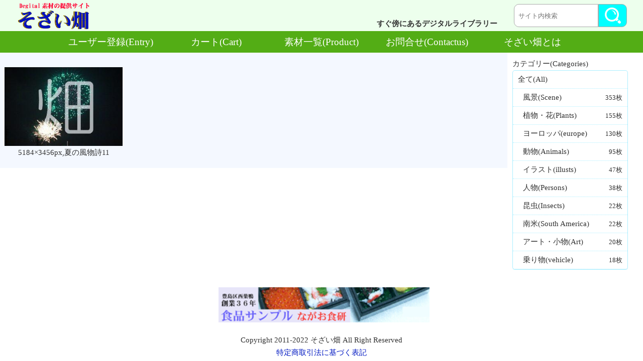

--- FILE ---
content_type: text/html; charset=UTF-8
request_url: https://digital-sozai.jp/downloads/%E5%A4%8F%E3%81%AE%E9%A2%A8%E7%89%A9%E8%A9%A911/
body_size: 9992
content:
<!DOCTYPE html>
<html lang="ja">
<head>
<!-- Global site tag (gtag.js) - Google Analytics -->
<script async src="https://www.googletagmanager.com/gtag/js?id=UA-164124771-1"></script>
<script>
  window.dataLayer = window.dataLayer || [];
  function gtag(){dataLayer.push(arguments);}
  gtag('js', new Date());

  gtag('config', 'UA-164124771-1');
</script>
<meta charset="utf-8">
<meta name="viewport" content="width=device-width,initial-scale=1">
<meta name="format-detection" content="telephone=no">
<meta name="KEYWORD" content="そざい畑,素材畑,そざい,素材,デジタル素材,デジタルデータ,写真,イラスト,dijital-sozai">
<meta name="description" content="そざい畑は風景や花、動物や人物、背景画等の写真とイラストをダウンロード出来るサイトです.　販売出来る写真やコンテンツをお持ちの方、ご連絡をお待ちしています.">
<script type="text/javascript" src="https://digital-sozai.jp/new/wp-content/uploads/js/jquery-3.4.1.min.js"></script>
<script type="text/javascript" src="https://digital-sozai.jp/new/wp-content/themes/sozais/js/sozfunction.js"></script>
<title>5184×3456px,夏の風物詩11 &#8211; そざい畑</title>
<meta name='robots' content='max-image-preview:large' />
<link rel='dns-prefetch' href='//s.w.org' />
<link rel="alternate" type="application/rss+xml" title="そざい畑 &raquo; フィード" href="https://digital-sozai.jp/feed/" />
<link rel="alternate" type="application/rss+xml" title="そざい畑 &raquo; コメントフィード" href="https://digital-sozai.jp/comments/feed/" />
<script type="text/javascript">
window._wpemojiSettings = {"baseUrl":"https:\/\/s.w.org\/images\/core\/emoji\/14.0.0\/72x72\/","ext":".png","svgUrl":"https:\/\/s.w.org\/images\/core\/emoji\/14.0.0\/svg\/","svgExt":".svg","source":{"concatemoji":"https:\/\/digital-sozai.jp\/new\/wp-includes\/js\/wp-emoji-release.min.js?ver=6.0.11"}};
/*! This file is auto-generated */
!function(e,a,t){var n,r,o,i=a.createElement("canvas"),p=i.getContext&&i.getContext("2d");function s(e,t){var a=String.fromCharCode,e=(p.clearRect(0,0,i.width,i.height),p.fillText(a.apply(this,e),0,0),i.toDataURL());return p.clearRect(0,0,i.width,i.height),p.fillText(a.apply(this,t),0,0),e===i.toDataURL()}function c(e){var t=a.createElement("script");t.src=e,t.defer=t.type="text/javascript",a.getElementsByTagName("head")[0].appendChild(t)}for(o=Array("flag","emoji"),t.supports={everything:!0,everythingExceptFlag:!0},r=0;r<o.length;r++)t.supports[o[r]]=function(e){if(!p||!p.fillText)return!1;switch(p.textBaseline="top",p.font="600 32px Arial",e){case"flag":return s([127987,65039,8205,9895,65039],[127987,65039,8203,9895,65039])?!1:!s([55356,56826,55356,56819],[55356,56826,8203,55356,56819])&&!s([55356,57332,56128,56423,56128,56418,56128,56421,56128,56430,56128,56423,56128,56447],[55356,57332,8203,56128,56423,8203,56128,56418,8203,56128,56421,8203,56128,56430,8203,56128,56423,8203,56128,56447]);case"emoji":return!s([129777,127995,8205,129778,127999],[129777,127995,8203,129778,127999])}return!1}(o[r]),t.supports.everything=t.supports.everything&&t.supports[o[r]],"flag"!==o[r]&&(t.supports.everythingExceptFlag=t.supports.everythingExceptFlag&&t.supports[o[r]]);t.supports.everythingExceptFlag=t.supports.everythingExceptFlag&&!t.supports.flag,t.DOMReady=!1,t.readyCallback=function(){t.DOMReady=!0},t.supports.everything||(n=function(){t.readyCallback()},a.addEventListener?(a.addEventListener("DOMContentLoaded",n,!1),e.addEventListener("load",n,!1)):(e.attachEvent("onload",n),a.attachEvent("onreadystatechange",function(){"complete"===a.readyState&&t.readyCallback()})),(e=t.source||{}).concatemoji?c(e.concatemoji):e.wpemoji&&e.twemoji&&(c(e.twemoji),c(e.wpemoji)))}(window,document,window._wpemojiSettings);
</script>
<style type="text/css">
img.wp-smiley,
img.emoji {
	display: inline !important;
	border: none !important;
	box-shadow: none !important;
	height: 1em !important;
	width: 1em !important;
	margin: 0 0.07em !important;
	vertical-align: -0.1em !important;
	background: none !important;
	padding: 0 !important;
}
</style>
	<link rel='stylesheet' id='wp-block-library-css'  href='https://digital-sozai.jp/new/wp-includes/css/dist/block-library/style.min.css' type='text/css' media='all' />
<style id='global-styles-inline-css' type='text/css'>
body{--wp--preset--color--black: #000000;--wp--preset--color--cyan-bluish-gray: #abb8c3;--wp--preset--color--white: #ffffff;--wp--preset--color--pale-pink: #f78da7;--wp--preset--color--vivid-red: #cf2e2e;--wp--preset--color--luminous-vivid-orange: #ff6900;--wp--preset--color--luminous-vivid-amber: #fcb900;--wp--preset--color--light-green-cyan: #7bdcb5;--wp--preset--color--vivid-green-cyan: #00d084;--wp--preset--color--pale-cyan-blue: #8ed1fc;--wp--preset--color--vivid-cyan-blue: #0693e3;--wp--preset--color--vivid-purple: #9b51e0;--wp--preset--gradient--vivid-cyan-blue-to-vivid-purple: linear-gradient(135deg,rgba(6,147,227,1) 0%,rgb(155,81,224) 100%);--wp--preset--gradient--light-green-cyan-to-vivid-green-cyan: linear-gradient(135deg,rgb(122,220,180) 0%,rgb(0,208,130) 100%);--wp--preset--gradient--luminous-vivid-amber-to-luminous-vivid-orange: linear-gradient(135deg,rgba(252,185,0,1) 0%,rgba(255,105,0,1) 100%);--wp--preset--gradient--luminous-vivid-orange-to-vivid-red: linear-gradient(135deg,rgba(255,105,0,1) 0%,rgb(207,46,46) 100%);--wp--preset--gradient--very-light-gray-to-cyan-bluish-gray: linear-gradient(135deg,rgb(238,238,238) 0%,rgb(169,184,195) 100%);--wp--preset--gradient--cool-to-warm-spectrum: linear-gradient(135deg,rgb(74,234,220) 0%,rgb(151,120,209) 20%,rgb(207,42,186) 40%,rgb(238,44,130) 60%,rgb(251,105,98) 80%,rgb(254,248,76) 100%);--wp--preset--gradient--blush-light-purple: linear-gradient(135deg,rgb(255,206,236) 0%,rgb(152,150,240) 100%);--wp--preset--gradient--blush-bordeaux: linear-gradient(135deg,rgb(254,205,165) 0%,rgb(254,45,45) 50%,rgb(107,0,62) 100%);--wp--preset--gradient--luminous-dusk: linear-gradient(135deg,rgb(255,203,112) 0%,rgb(199,81,192) 50%,rgb(65,88,208) 100%);--wp--preset--gradient--pale-ocean: linear-gradient(135deg,rgb(255,245,203) 0%,rgb(182,227,212) 50%,rgb(51,167,181) 100%);--wp--preset--gradient--electric-grass: linear-gradient(135deg,rgb(202,248,128) 0%,rgb(113,206,126) 100%);--wp--preset--gradient--midnight: linear-gradient(135deg,rgb(2,3,129) 0%,rgb(40,116,252) 100%);--wp--preset--duotone--dark-grayscale: url('#wp-duotone-dark-grayscale');--wp--preset--duotone--grayscale: url('#wp-duotone-grayscale');--wp--preset--duotone--purple-yellow: url('#wp-duotone-purple-yellow');--wp--preset--duotone--blue-red: url('#wp-duotone-blue-red');--wp--preset--duotone--midnight: url('#wp-duotone-midnight');--wp--preset--duotone--magenta-yellow: url('#wp-duotone-magenta-yellow');--wp--preset--duotone--purple-green: url('#wp-duotone-purple-green');--wp--preset--duotone--blue-orange: url('#wp-duotone-blue-orange');--wp--preset--font-size--small: 13px;--wp--preset--font-size--medium: 20px;--wp--preset--font-size--large: 36px;--wp--preset--font-size--x-large: 42px;}.has-black-color{color: var(--wp--preset--color--black) !important;}.has-cyan-bluish-gray-color{color: var(--wp--preset--color--cyan-bluish-gray) !important;}.has-white-color{color: var(--wp--preset--color--white) !important;}.has-pale-pink-color{color: var(--wp--preset--color--pale-pink) !important;}.has-vivid-red-color{color: var(--wp--preset--color--vivid-red) !important;}.has-luminous-vivid-orange-color{color: var(--wp--preset--color--luminous-vivid-orange) !important;}.has-luminous-vivid-amber-color{color: var(--wp--preset--color--luminous-vivid-amber) !important;}.has-light-green-cyan-color{color: var(--wp--preset--color--light-green-cyan) !important;}.has-vivid-green-cyan-color{color: var(--wp--preset--color--vivid-green-cyan) !important;}.has-pale-cyan-blue-color{color: var(--wp--preset--color--pale-cyan-blue) !important;}.has-vivid-cyan-blue-color{color: var(--wp--preset--color--vivid-cyan-blue) !important;}.has-vivid-purple-color{color: var(--wp--preset--color--vivid-purple) !important;}.has-black-background-color{background-color: var(--wp--preset--color--black) !important;}.has-cyan-bluish-gray-background-color{background-color: var(--wp--preset--color--cyan-bluish-gray) !important;}.has-white-background-color{background-color: var(--wp--preset--color--white) !important;}.has-pale-pink-background-color{background-color: var(--wp--preset--color--pale-pink) !important;}.has-vivid-red-background-color{background-color: var(--wp--preset--color--vivid-red) !important;}.has-luminous-vivid-orange-background-color{background-color: var(--wp--preset--color--luminous-vivid-orange) !important;}.has-luminous-vivid-amber-background-color{background-color: var(--wp--preset--color--luminous-vivid-amber) !important;}.has-light-green-cyan-background-color{background-color: var(--wp--preset--color--light-green-cyan) !important;}.has-vivid-green-cyan-background-color{background-color: var(--wp--preset--color--vivid-green-cyan) !important;}.has-pale-cyan-blue-background-color{background-color: var(--wp--preset--color--pale-cyan-blue) !important;}.has-vivid-cyan-blue-background-color{background-color: var(--wp--preset--color--vivid-cyan-blue) !important;}.has-vivid-purple-background-color{background-color: var(--wp--preset--color--vivid-purple) !important;}.has-black-border-color{border-color: var(--wp--preset--color--black) !important;}.has-cyan-bluish-gray-border-color{border-color: var(--wp--preset--color--cyan-bluish-gray) !important;}.has-white-border-color{border-color: var(--wp--preset--color--white) !important;}.has-pale-pink-border-color{border-color: var(--wp--preset--color--pale-pink) !important;}.has-vivid-red-border-color{border-color: var(--wp--preset--color--vivid-red) !important;}.has-luminous-vivid-orange-border-color{border-color: var(--wp--preset--color--luminous-vivid-orange) !important;}.has-luminous-vivid-amber-border-color{border-color: var(--wp--preset--color--luminous-vivid-amber) !important;}.has-light-green-cyan-border-color{border-color: var(--wp--preset--color--light-green-cyan) !important;}.has-vivid-green-cyan-border-color{border-color: var(--wp--preset--color--vivid-green-cyan) !important;}.has-pale-cyan-blue-border-color{border-color: var(--wp--preset--color--pale-cyan-blue) !important;}.has-vivid-cyan-blue-border-color{border-color: var(--wp--preset--color--vivid-cyan-blue) !important;}.has-vivid-purple-border-color{border-color: var(--wp--preset--color--vivid-purple) !important;}.has-vivid-cyan-blue-to-vivid-purple-gradient-background{background: var(--wp--preset--gradient--vivid-cyan-blue-to-vivid-purple) !important;}.has-light-green-cyan-to-vivid-green-cyan-gradient-background{background: var(--wp--preset--gradient--light-green-cyan-to-vivid-green-cyan) !important;}.has-luminous-vivid-amber-to-luminous-vivid-orange-gradient-background{background: var(--wp--preset--gradient--luminous-vivid-amber-to-luminous-vivid-orange) !important;}.has-luminous-vivid-orange-to-vivid-red-gradient-background{background: var(--wp--preset--gradient--luminous-vivid-orange-to-vivid-red) !important;}.has-very-light-gray-to-cyan-bluish-gray-gradient-background{background: var(--wp--preset--gradient--very-light-gray-to-cyan-bluish-gray) !important;}.has-cool-to-warm-spectrum-gradient-background{background: var(--wp--preset--gradient--cool-to-warm-spectrum) !important;}.has-blush-light-purple-gradient-background{background: var(--wp--preset--gradient--blush-light-purple) !important;}.has-blush-bordeaux-gradient-background{background: var(--wp--preset--gradient--blush-bordeaux) !important;}.has-luminous-dusk-gradient-background{background: var(--wp--preset--gradient--luminous-dusk) !important;}.has-pale-ocean-gradient-background{background: var(--wp--preset--gradient--pale-ocean) !important;}.has-electric-grass-gradient-background{background: var(--wp--preset--gradient--electric-grass) !important;}.has-midnight-gradient-background{background: var(--wp--preset--gradient--midnight) !important;}.has-small-font-size{font-size: var(--wp--preset--font-size--small) !important;}.has-medium-font-size{font-size: var(--wp--preset--font-size--medium) !important;}.has-large-font-size{font-size: var(--wp--preset--font-size--large) !important;}.has-x-large-font-size{font-size: var(--wp--preset--font-size--x-large) !important;}
</style>
<link rel='stylesheet' id='contact-form-7-css'  href='https://digital-sozai.jp/new/wp-content/plugins/contact-form-7/includes/css/styles.css?ver=5.6' type='text/css' media='all' />
<link rel='stylesheet' id='contact-form-7-confirm-css'  href='https://digital-sozai.jp/new/wp-content/plugins/contact-form-7-add-confirm/includes/css/styles.css?ver=5.1' type='text/css' media='all' />
<link rel='stylesheet' id='edd-styles-css'  href='https://digital-sozai.jp/new/wp-content/plugins/easy-digital-downloads/templates/edd.min.css?ver=2.11.6' type='text/css' media='all' />
<link rel='stylesheet' id='fancybox-css'  href='https://digital-sozai.jp/new/wp-content/plugins/easy-fancybox/css/jquery.fancybox.min.css?ver=1.3.24' type='text/css' media='screen' />
<script type='text/javascript' src='https://digital-sozai.jp/new/wp-includes/js/jquery/jquery.min.js?ver=3.6.0' id='jquery-core-js'></script>
<script type='text/javascript' src='https://digital-sozai.jp/new/wp-includes/js/jquery/jquery-migrate.min.js?ver=3.3.2' id='jquery-migrate-js'></script>
<link rel="https://api.w.org/" href="https://digital-sozai.jp/wp-json/" /><link rel="EditURI" type="application/rsd+xml" title="RSD" href="https://digital-sozai.jp/new/xmlrpc.php?rsd" />
<link rel="wlwmanifest" type="application/wlwmanifest+xml" href="https://digital-sozai.jp/new/wp-includes/wlwmanifest.xml" /> 
<meta name="generator" content="WordPress 6.0.11" />
<link rel="canonical" href="https://digital-sozai.jp/downloads/%e5%a4%8f%e3%81%ae%e9%a2%a8%e7%89%a9%e8%a9%a911/" />
<link rel='shortlink' href='https://digital-sozai.jp/?p=3662' />
<link rel="alternate" type="application/json+oembed" href="https://digital-sozai.jp/wp-json/oembed/1.0/embed?url=https%3A%2F%2Fdigital-sozai.jp%2Fdownloads%2F%25e5%25a4%258f%25e3%2581%25ae%25e9%25a2%25a8%25e7%2589%25a9%25e8%25a9%25a911%2F" />
<link rel="alternate" type="text/xml+oembed" href="https://digital-sozai.jp/wp-json/oembed/1.0/embed?url=https%3A%2F%2Fdigital-sozai.jp%2Fdownloads%2F%25e5%25a4%258f%25e3%2581%25ae%25e9%25a2%25a8%25e7%2589%25a9%25e8%25a9%25a911%2F&#038;format=xml" />
<meta name="generator" content="Easy Digital Downloads v2.11.6" />
<!--システム・プラグイン用-->
<link rel="stylesheet" type="text/css" href="https://digital-sozai.jp/new/wp-content/themes/sozais/style.css?20200455405578445455545545455657472"><!--スタイルシートの呼び出し-->
<link rel="shortcut icon" href="https://digital-sozai.jp/new/wp-content/uploads/Sej_fav.ico">
<script type="text/javascript">
function clicksend(ele){
    var id_value = ele; // eleのプロパティとしてidを取得
	//IDをphpへpost
	var data = { 
		ID : id_value
	};
	$.ajax({
		url:'https://www.ecology21.com/ac/sozai/ac_sozai.php',
		type:'POST',
		data:data,
		dataType:'html',
		timeout : 21000,
	})
}
</script>
<script>
function SEARCHdisp(){
 var SD = $('#SPsearch').css('display');
 if(SD=="none"){
  $('#SPsearchbt').toggle();
   $('#BAT').toggle();
  $('#SPsearch').css('display','flex');
 }else{
  $('#SPsearchbt').toggle();
   $('#BAT').toggle();
  $('#SPsearch').css('display','none');
 }
}
function SEARCHlength(place){
if(place){
 var SF = "#search_form" + place; 
 var INP = "#keyword" + place; 
 var BUT = "#search_button" + place;
 }else{
  var SF = "#search_form";
  var INP = "#keyword";
  var BUT = "#search_button";
 }
 var event = $(SF).get(0).onsubmit;
 var leng = $(INP).val().length;
 console.log(SF);
 if(leng>0){
  //$(BUT).prop('disabled',false);
  $(SF).get(0).onsubmit = "";
  $(SF).submit();
 }else{
  $(SF).get(0).onsubmit = event;
 }
}
</script>
</head>
<body class="download-template-default single single-download postid-3662">

<div id="Wrapper">
<link rel="stylesheet" href="https://digital-sozai.jp/new/wp-content/themes/sozais/css/SmartMenu.css?20200416135454554548416265555" type="text/css" />
<script>
$(function() {
	var bar = "close";
    WindowHeight = $(window).height();
	//var WHH = WindowHeight + 50;
    //$('.drawr').css('height', WHH);
    
    $(document).ready(function() {
    	//ハンバーガーメニュー表示用jQuery
        $('.btn').click(function(){
        	if(bar == "close"){
        		bar = "open";
        	}else{
        		bar = "close";
        	}
        	$('html').toggleClass('SCP');
            $('.drawr').stop(true,true).animate({height:'toggle'});
			
            $('#cover').toggle();
            $('.menu-trigger').toggleClass('active');
			
        });
        
        $("#cover").on('click touchstart',function(){
        	if(bar == "open"){
	        	bar = "close";
				$('html').toggleClass('SCP');
	            $('.drawr').stop(true,true).animate({height:'toggle'});
				$('#cover').toggle();
	            $('.menu-trigger').toggleClass('active');
				
            }
        });
		
		$(".DropBtn").click(function(){
			if( $(".TriUp",this).css('display') == "none"){
				$(".TriDown",this).css('display','none');
				$(".TriUp",this).css('display','block');
			}else{
				$(".TriDown",this).css('display','block');
				$(".TriUp",this).css('display','none');
			}
			
            $("+ ul",this).stop(true,true).animate( { height: 'toggle' }, 'normal' );
        });
		
		
		 //ページトップに戻るボタン用
		 $(function(){
          var topBtn=$('#MovePagetop');
          topBtn.hide();


         $(window).scroll(function(){
          if($(this).scrollTop()>80){

    //---- 画面を80pxスクロールしたら、ボタンを表示する
            topBtn.fadeIn();

         }else{

   //---- 画面が80pxより上なら、ボタンを表示しない
            topBtn.fadeOut();
    
        } 
        });
		 
        $( "#MovePagetop" ).click(function(){
			$( 'html,body' ).animate( {scrollTop:0} , 'fast' ) ;
		});
    });
});

});
$(document).ready(function(){
$(".menu-item-has-children").on("click",function(){
 
 $(this).toggleClass("ac");
 $(this).find("ul").toggle();
 });
$("#spK").on("click",function(){
 
 $(this).toggleClass("ac");
 $("#News").toggle();
 }); 
$("#spT").on("click",function(){
 
 $(this).toggleClass("ac");
 $("#Topics").toggle();
 });  
 
});
function MOPEN(no){
var tmid = '#TOPMENU' + no;
var cmid = '#OPEN' + no;
$(tmid).toggle();
if($(tmid).css('display') == "block"){
$(cmid).text('－');
}else{
$(cmid).text('＋');
}
} 
$(window).resize(function(){

if(window.matchMedia('(min-width:768px)').matches){
 $("#News").css('display','block');
 $("#Topics").css('display','block');
}else{
 var NeD = $('#News').css('display');
 var ToD = $('#Topics').css('display');
 if(NeD  == 'block'){
  if($('#spK').hasClass('ac')){
  }else{
  $("#News").css('display','none');
  }
 }
 if(ToD  == 'block'){
  if($('#spT').hasClass('ac')){
  }else{
  $("#Topics").css('display','none');
  }
 }
}

});
</script>

<!-- ページトップに戻るボタン -->
<div id="MovePagetop">
<span id="TOTOP"></span>
<p id="UE">TOP</p>
</div>

<!-- スマートフォンのみ表示されるメニュー -->
<div id="SmartMenu">
 <div class="btn">
  <a class="menu-trigger" href="#">
  <span></span>
  <span></span>
  <span></span>
  </a>
 </div>
 <div id="cover"></div>
  <div class="drawr dmember">
  <div id="CART_bt">
<a href="https://digital-sozai.jp/checkout/">カート</a>
</div>
   <div class="ListContent">
    <ul id="DLcategory">
     <li><a href="https://digital-sozai.jp/">トップページ</a></li>
         <li><a href="https://digital-sozai.jp/entry/">ユーザー登録</a></li>
          <li><a href="https://digital-sozai.jp/about/">そざい畑とは</a></li>
     <li><a href="https://digital-sozai.jp/contactus/">お問合せ</a></li>
    <li><a href="https://digital-sozai.jp/downloads/category/scene/" title="風景(Scene)">風景(Scene)<span class="Kensuu">353枚</span></a></li><li><a href="https://digital-sozai.jp/downloads/category/plants-flower/" title="植物・花(Plants)">植物・花(Plants)<span class="Kensuu">155枚</span></a></li><li><a href="https://digital-sozai.jp/downloads/category/euro/" title="ヨーロッパ(europe)">ヨーロッパ(europe)<span class="Kensuu">130枚</span></a></li><li><a href="https://digital-sozai.jp/downloads/category/animals/" title="動物(Animals)">動物(Animals)<span class="Kensuu">95枚</span></a></li><li><a href="https://digital-sozai.jp/downloads/category/illustration/" title="イラスト(illusts)">イラスト(illusts)<span class="Kensuu">47枚</span></a></li><li><a href="https://digital-sozai.jp/downloads/category/persons/" title="人物(Persons)">人物(Persons)<span class="Kensuu">38枚</span></a></li><li><a href="https://digital-sozai.jp/downloads/category/insects/" title="昆虫(Insects)">昆虫(Insects)<span class="Kensuu">22枚</span></a></li><li><a href="https://digital-sozai.jp/downloads/category/south-america/" title="南米(South America)">南米(South America)<span class="Kensuu">22枚</span></a></li><li><a href="https://digital-sozai.jp/downloads/category/sundries/" title="アート・小物(Art)">アート・小物(Art)<span class="Kensuu">20枚</span></a></li><li><a href="https://digital-sozai.jp/downloads/category/transport/" title="乗り物(vehicle)">乗り物(vehicle)<span class="Kensuu">18枚</span></a></li>     
    </ul> 
   </div>
   <div class="clear"></div>
  </div>
 </div>
  
<h1 id="Site-title"><a href="https://digital-sozai.jp/"><img src="https://digital-sozai.jp/new/wp-content/uploads/2020/03/sozai-title-1.png" alt="そざい畑、素材畑">
<span id="subtitle">すぐ傍にある<br>デジタルライブラリー</span></a>
</h1>
<form action="https://digital-sozai.jp/" method="get" id="search_form" onsubmit="return false;">
<input name="s" id="keyword" placeholder="サイト内検索" type="text">
<input type="button" id="search_button" value="" class="formbutton" onclick="SEARCHlength()"></form>
 

  <ul id="menu-navmenu" class="menu"><li id="menu-item-211" class="menu-item menu-item-type-post_type menu-item-object-page menu-item-211"><a href="https://digital-sozai.jp/entry/">ユーザー登録(Entry)</a></li>
<li id="menu-item-90" class="menu-item menu-item-type-post_type menu-item-object-page menu-item-90"><a href="https://digital-sozai.jp/checkout/">カート(Cart)</a></li>
<li id="menu-item-418" class="menu-item menu-item-type-custom menu-item-object-custom menu-item-418"><a href="https://digital-sozai.jp/downloads/">素材一覧(Product)</a></li>
<li id="menu-item-2362" class="menu-item menu-item-type-post_type menu-item-object-page menu-item-2362"><a href="https://digital-sozai.jp/contactus/">お問合せ(Contactus)</a></li>
<li id="menu-item-5582" class="menu-item menu-item-type-post_type menu-item-object-page menu-item-5582"><a href="https://digital-sozai.jp/about/">そざい畑とは</a></li>
</ul>
<div id="Main-wrap">
<div id="LEFT"> 
<ul class="sozai-list">	
  <span itemscope itemtype="http://schema.org/Product">  <li> 
  <article class="edd-download post-3662 type-download status-publish has-post-thumbnail hentry download_category-scene edd-download-cat-scene">
  <a href="#3662" class="fancybox-inline">
  <img width="300" height="200" src="https://digital-sozai.jp/new/wp-content/uploads/edd/2020/04/upIMG_0900-300x200.jpg" class="attachment-medium size-medium wp-post-image" alt="そざい畑,素材畑,夏の風物詩11" srcset="https://digital-sozai.jp/new/wp-content/uploads/edd/2020/04/upIMG_0900-300x200.jpg 300w, https://digital-sozai.jp/new/wp-content/uploads/edd/2020/04/upIMG_0900-1024x683.jpg 1024w" sizes="(max-width: 300px) 100vw, 300px" />  </a>
  <div class="fancybox-hidden">
  <div style="width:auto;height:auto;overflow:hidden;position:relative;">
  <div id="3662" class="fancybox image">
   <img width="1024" height="683" src="https://digital-sozai.jp/new/wp-content/uploads/edd/2020/04/upIMG_0900-1024x683.jpg" class="attachment-large size-large wp-post-image" alt="そざい畑,素材畑,夏の風物詩11" loading="lazy" srcset="https://digital-sozai.jp/new/wp-content/uploads/edd/2020/04/upIMG_0900-1024x683.jpg 1024w, https://digital-sozai.jp/new/wp-content/uploads/edd/2020/04/upIMG_0900-300x200.jpg 300w" sizes="(max-width: 1024px) 100vw, 1024px" /> 
    <h2 class="buyImage"><span itemprop="name">5184×3456px,夏の風物詩11</span></h2>
    	<form id="edd_purchase_3662" class="edd_download_purchase_form edd_purchase_3662" method="post">

			<span itemprop="offers" itemscope itemtype="http://schema.org/Offer">
		<meta itemprop="price" content="187" />
		<meta itemprop="priceCurrency" content="JPY" />
	</span>
	
		<div class="edd_purchase_submit_wrapper">
			<a href="#" class="edd-add-to-cart button blue edd-submit" data-nonce="fdedd92133" data-timestamp="1769767957" data-token="ee1424cacd078bade7d326031911674538dcb83d60f4cbe3afd3767eaf60fcc3" data-action="edd_add_to_cart" data-download-id="3662" data-variable-price="no" data-price-mode=single data-price="187" ><span class="edd-add-to-cart-label">&yen;187&nbsp;&ndash;&nbsp;カートに追加</span> <span class="edd-loading" aria-label="読み込み中"></span></a><input type="submit" class="edd-add-to-cart edd-no-js button blue edd-submit" name="edd_purchase_download" value="&yen;187&nbsp;&ndash;&nbsp;カートに追加" data-action="edd_add_to_cart" data-download-id="3662" data-variable-price="no" data-price-mode=single /><a href="https://digital-sozai.jp/checkout/" class="edd_go_to_checkout button blue edd-submit" style="display:none;">カートを確認</a>
							<span class="edd-cart-ajax-alert" aria-live="assertive">
					<span class="edd-cart-added-alert" style="display: none;">
						<svg class="edd-icon edd-icon-check" xmlns="http://www.w3.org/2000/svg" width="28" height="28" viewBox="0 0 28 28" aria-hidden="true">
							<path d="M26.11 8.844c0 .39-.157.78-.44 1.062L12.234 23.344c-.28.28-.672.438-1.062.438s-.78-.156-1.06-.438l-7.782-7.78c-.28-.282-.438-.673-.438-1.063s.156-.78.438-1.06l2.125-2.126c.28-.28.672-.438 1.062-.438s.78.156 1.062.438l4.594 4.61L21.42 5.656c.282-.28.673-.438 1.063-.438s.78.155 1.062.437l2.125 2.125c.28.28.438.672.438 1.062z"/>
						</svg>
						お買い物カゴに追加しました					</span>
				</span>
															</div><!--end .edd_purchase_submit_wrapper-->

		<input type="hidden" name="download_id" value="3662">
							<input type="hidden" name="edd_action" class="edd_action_input" value="add_to_cart">
		
		
		
	</form><!--end #edd_purchase_3662-->
   </div></div></div>
    <p class="Imagetitle"><span itemprop="name">5184×3456px,夏の風物詩11</span></span>
  </article>
 </li>  
</ul>
</div>
<div id="RIGHT">
<p>カテゴリー(Categories)</p>
<ul id="DLcategory"><li><a href="https://digital-sozai.jp/downloads/">全て(All)</a></li><ul><li><a href="https://digital-sozai.jp/downloads/category/scene/" title="風景(Scene)">風景(Scene)<span class="Kensuu">353枚</span></a></li><li><a href="https://digital-sozai.jp/downloads/category/plants-flower/" title="植物・花(Plants)">植物・花(Plants)<span class="Kensuu">155枚</span></a></li><li><a href="https://digital-sozai.jp/downloads/category/euro/" title="ヨーロッパ(europe)">ヨーロッパ(europe)<span class="Kensuu">130枚</span></a></li><li><a href="https://digital-sozai.jp/downloads/category/animals/" title="動物(Animals)">動物(Animals)<span class="Kensuu">95枚</span></a></li><li><a href="https://digital-sozai.jp/downloads/category/illustration/" title="イラスト(illusts)">イラスト(illusts)<span class="Kensuu">47枚</span></a></li><li><a href="https://digital-sozai.jp/downloads/category/persons/" title="人物(Persons)">人物(Persons)<span class="Kensuu">38枚</span></a></li><li><a href="https://digital-sozai.jp/downloads/category/insects/" title="昆虫(Insects)">昆虫(Insects)<span class="Kensuu">22枚</span></a></li><li><a href="https://digital-sozai.jp/downloads/category/south-america/" title="南米(South America)">南米(South America)<span class="Kensuu">22枚</span></a></li><li><a href="https://digital-sozai.jp/downloads/category/sundries/" title="アート・小物(Art)">アート・小物(Art)<span class="Kensuu">20枚</span></a></li><li><a href="https://digital-sozai.jp/downloads/category/transport/" title="乗り物(vehicle)">乗り物(vehicle)<span class="Kensuu">18枚</span></a></li></ul></ul>  
</div>
</div>

<div style="clear:both;"></div>

<footer style="position:relative">
<div class="footer-inner">
<div class="fsz0424">
<div id="ad_area" style="/*display:none;*/">
<div id='spbanner'><div id="ban0" style="display:block"><a href="http://www.saeilo-asianet.com/air/air.html" rel="noopener noreferrer" target="_blank"><img id="ban" src="https://jhits.jp/kou_list/mizutori-navi.png" alt="水とり君、セイロアジアネット"></a></div><div id="ban1" style="display:none"><a href="https://nagao-sample.co.jp/shopping/" rel="noopener noreferrer" target="_blank"><img id="ban" src="https://jhits.jp/kou_list/nagao-navi.png" alt="食品サンプル"></a></div><div id="ban2" style="display:none"><a href="https://digital-sozai.jp/" rel="noopener noreferrer" target="_blank"><img id="ban" src="https://jhits.jp/kou_list/sozai-navi.png" alt="ウェブサイト用画像『そざい畑』"></a></div><div id="ban3" style="display:none"><a href="http://www.iwase-zeimu.com/" rel="noopener noreferrer" target="_blank"><img id="ban" src="https://jhits.jp/kou_list/iwase-navi.png" alt="税の事は『岩瀬税理士事務所』"></a></div><div id="ban4" style="display:none"><a href="http://www.eva.hi-ho.ne.jp/kondo-office/" rel="noopener noreferrer" target="_blank"><img id="ban" src="https://jhits.jp/kou_list/kondou-navi.png" alt="近藤行政書士事務所"></a></div><div id="ban5" style="display:none"><a href="https://www.nakaita.com/" rel="noopener noreferrer" target="_blank"><img id="ban" src="https://jhits.jp/kou_list/nakaita-navi.png" alt="中板橋商店街"></a></div><div id="ban6" style="display:none"><a href="https://www.nakaita.com/hesorincho/" rel="noopener noreferrer" target="_blank"><img id="ban" src="https://jhits.jp/kou_list/nakaheso-navi.png" alt="中板橋商店街へそりんちょ"></a></div><div id="ban7" style="display:none"><a href="https://euroe-com.com" rel="noopener noreferrer" target="_blank"><img id="ban" src="https://jhits.jp/kou_list/euron-navi.png" alt="オートバイの専門店"></a></div><div id="ban8" style="display:none"><a href="https://eki-ori.jp" rel="noopener noreferrer" target="_blank"><img id="ban" src="https://jhits.jp/kou_list/kou-ekiori.png" alt="駅設備情報"></a></div><div id="ban9" style="display:none"><a href="https://jhits.jp" rel="noopener noreferrer" target="_blank"><img id="ban" src="https://jhits.jp/kou_list/jhits-navi.png" alt="ビジネスSNS"></a></div></div><script>
function vanish(){
var target = document.getElementById("spbanner");
target.style.display = "none";
}
var count = 1;
function Scroller(){
 var countup = function(){
 var adkazu = 10; //広告の総数
   if(count<adkazu){
      if(count==0){
	   document.getElementById("ban0").style.display ="block";//block
	   document.getElementById("ban9").style.display ="none";     //none
	   
	
 	   
     }else if(count==1){
	   document.getElementById("ban1").style.display ="block";     //block
	
 	   
     }else if(count==2){
	   document.getElementById("ban2").style.display ="block";     //block
	
 	   
     }else if(count==3){
	   document.getElementById("ban3").style.display ="block";     //block
	
 	   
     }else if(count==4){
	   document.getElementById("ban4").style.display ="block";     //block
	
 	   
     }else if(count==5){
	   document.getElementById("ban5").style.display ="block";     //block
	
 	   
     }else if(count==6){
	   document.getElementById("ban6").style.display ="block";     //block
	
 	   
     }else if(count==7){
	   document.getElementById("ban7").style.display ="block";     //block
	
 	   
     }else if(count==8){
	   document.getElementById("ban8").style.display ="block";     //block
	
 	   
	
   
     }else if(count==9){
	   document.getElementById("ban9").style.display = "block";//block
	    
	   document.getElementById("ban0").style.display = "none";//none
	   	   
	    
	   document.getElementById("ban1").style.display = "none";//none
	   	   
	    
	   document.getElementById("ban2").style.display = "none";//none
	   	   
	    
	   document.getElementById("ban3").style.display = "none";//none
	   	   
	    
	   document.getElementById("ban4").style.display = "none";//none
	   	   
	    
	   document.getElementById("ban5").style.display = "none";//none
	   	   
	    
	   document.getElementById("ban6").style.display = "none";//none
	   	   
	    
	   document.getElementById("ban7").style.display = "none";//none
	   	   
	    
	   document.getElementById("ban8").style.display = "none";//none
	   	   
  
     }
 count++; 
   if(count==adkazu){
   count=0;
   } 
}
   /*console.log(count);*/	   
}

setInterval(countup, 4000);   
/*広告表示時間の設定↑ ※１秒＝１０００ミリ秒*/   
   
}
Scroller();
</script>
<link href="https://jhits.jp/kou_list/new0421.css" rel="stylesheet" type="text/css">

</div>
</div>
<div id="rights">
<p>Copyright 2011-2022 そざい畑 All Right Reserved</p>
<p><a style="color:#0018c2;" href="https://digital-sozai.jp/tokushou/">特定商取引法に基づく表記</a></p>
</div>
</div>
</footer>
<script type='text/javascript' src='https://digital-sozai.jp/new/wp-includes/js/dist/vendor/regenerator-runtime.min.js?ver=0.13.9' id='regenerator-runtime-js'></script>
<script type='text/javascript' src='https://digital-sozai.jp/new/wp-includes/js/dist/vendor/wp-polyfill.min.js?ver=3.15.0' id='wp-polyfill-js'></script>
<script type='text/javascript' id='contact-form-7-js-extra'>
/* <![CDATA[ */
var wpcf7 = {"api":{"root":"https:\/\/digital-sozai.jp\/wp-json\/","namespace":"contact-form-7\/v1"}};
/* ]]> */
</script>
<script type='text/javascript' src='https://digital-sozai.jp/new/wp-content/plugins/contact-form-7/includes/js/index.js?ver=5.6' id='contact-form-7-js'></script>
<script type='text/javascript' src='https://digital-sozai.jp/new/wp-includes/js/jquery/jquery.form.min.js?ver=4.3.0' id='jquery-form-js'></script>
<script type='text/javascript' src='https://digital-sozai.jp/new/wp-content/plugins/contact-form-7-add-confirm/includes/js/scripts.js?ver=5.1' id='contact-form-7-confirm-js'></script>
<script type='text/javascript' id='edd-ajax-js-extra'>
/* <![CDATA[ */
var edd_scripts = {"ajaxurl":"https:\/\/digital-sozai.jp\/new\/wp-admin\/admin-ajax.php","position_in_cart":"","has_purchase_links":"","already_in_cart_message":"\u3053\u306e\u5546\u54c1\u306f\u3059\u3067\u306b\u8cb7\u3044\u7269\u30ab\u30b4\u306b\u3042\u308a\u307e\u3059","empty_cart_message":"\u304a\u8cb7\u3044\u7269\u30ab\u30b4\u306f\u7a7a\u3067\u3059","loading":"\u8aad\u307f\u8fbc\u307f\u4e2d","select_option":"\u30aa\u30d7\u30b7\u30e7\u30f3\u3092\u9078\u629e\u3057\u3066\u304f\u3060\u3055\u3044","is_checkout":"0","default_gateway":"square_gateway","redirect_to_checkout":"0","checkout_page":"https:\/\/digital-sozai.jp\/checkout\/","permalinks":"1","quantities_enabled":"","taxes_enabled":"1"};
/* ]]> */
</script>
<script type='text/javascript' src='https://digital-sozai.jp/new/wp-content/plugins/easy-digital-downloads/assets/js/edd-ajax.min.js?ver=2.11.6' id='edd-ajax-js'></script>
<script type='text/javascript' src='https://digital-sozai.jp/new/wp-content/plugins/easy-fancybox/js/jquery.fancybox.min.js?ver=1.3.24' id='jquery-fancybox-js'></script>
<script type='text/javascript' id='jquery-fancybox-js-after'>
var fb_timeout, fb_opts={'overlayShow':true,'hideOnOverlayClick':true,'showCloseButton':true,'margin':20,'centerOnScroll':false,'enableEscapeButton':true,'autoScale':true };
if(typeof easy_fancybox_handler==='undefined'){
var easy_fancybox_handler=function(){
jQuery('.nofancybox,a.wp-block-file__button,a.pin-it-button,a[href*="pinterest.com/pin/create"],a[href*="facebook.com/share"],a[href*="twitter.com/share"]').addClass('nolightbox');
/* IMG */
var fb_IMG_select='a[href*=".jpg"]:not(.nolightbox,li.nolightbox>a),area[href*=".jpg"]:not(.nolightbox),a[href*=".jpeg"]:not(.nolightbox,li.nolightbox>a),area[href*=".jpeg"]:not(.nolightbox),a[href*=".png"]:not(.nolightbox,li.nolightbox>a),area[href*=".png"]:not(.nolightbox),a[href*=".webp"]:not(.nolightbox,li.nolightbox>a),area[href*=".webp"]:not(.nolightbox)';
jQuery(fb_IMG_select).addClass('fancybox image').attr('rel','gallery');
jQuery('a.fancybox,area.fancybox,li.fancybox a').each(function(){jQuery(this).fancybox(jQuery.extend({},fb_opts,{'transitionIn':'elastic','easingIn':'easeOutBack','transitionOut':'elastic','easingOut':'easeInBack','opacity':false,'hideOnContentClick':false,'titleShow':true,'titlePosition':'over','titleFromAlt':true,'showNavArrows':true,'enableKeyboardNav':true,'cyclic':true}))});
/* Inline */
jQuery('a.fancybox-inline,area.fancybox-inline,li.fancybox-inline a').each(function(){jQuery(this).fancybox(jQuery.extend({},fb_opts,{'type':'inline','autoDimensions':true,'scrolling':'no','easingIn':'easeOutBack','easingOut':'easeInBack','opacity':false,'hideOnContentClick':false,'titleShow':false}))});};
jQuery('a.fancybox-close').on('click',function(e){e.preventDefault();jQuery.fancybox.close()});
};
var easy_fancybox_auto=function(){setTimeout(function(){jQuery('#fancybox-auto').trigger('click')},1000);};
jQuery(easy_fancybox_handler);jQuery(document).on('post-load',easy_fancybox_handler);
jQuery(easy_fancybox_auto);
</script>
<script type='text/javascript' src='https://digital-sozai.jp/new/wp-content/plugins/easy-fancybox/js/jquery.easing.min.js?ver=1.4.1' id='jquery-easing-js'></script>
<!--システム・プラグイン用-->
</div>
</body>
<script type="text/javascript" src="https://digital-sozai.jp/new/wp-content/uploads/pgfile/check.js?1243"></script>
</html>

--- FILE ---
content_type: application/javascript
request_url: https://digital-sozai.jp/new/wp-content/uploads/pgfile/check.js?1243
body_size: 498
content:
var jqxhr = null;
function CheckMX(){
if(jqxhr){
		jqxhr.abort();
	}
  var data = { EMAIL : $('#edd-user-email').val() };
  // Ajax通信を開始
 jqxhr = $.ajax({
    url: 'https://digital-sozai.jp/new/wp-content/uploads/pgfile/check.php',
    type: 'POST',
    data: data,
    dataType: 'html',
    // フォーム要素の内容をハッシュ形式に変換
    
    timeout: 21000,
  })
  .done(function(data) {
	  console.log(data);	
	  if(data=="true"){
	    $('#edd-submit').trigger("click");
	   //$('#edd_register_form').submit();
	   //console.log("send");
	  //$('#th').prepend(data);
	  }else{
	   return false;
	   //console.log("else");
	  }
      //$('#th').html(data);
	  //ResizE();
  })
  .fail(function(XMLHttpRequest, textStatus, errorThrown) {
      //$('#th').text('通信に失敗しました');
      console.log("XMLHttpRequest : " + XMLHttpRequest.status);
　　console.log("textStatus     : " + textStatus);
　　console.log("errorThrown    : " + errorThrown.message);
  });
}